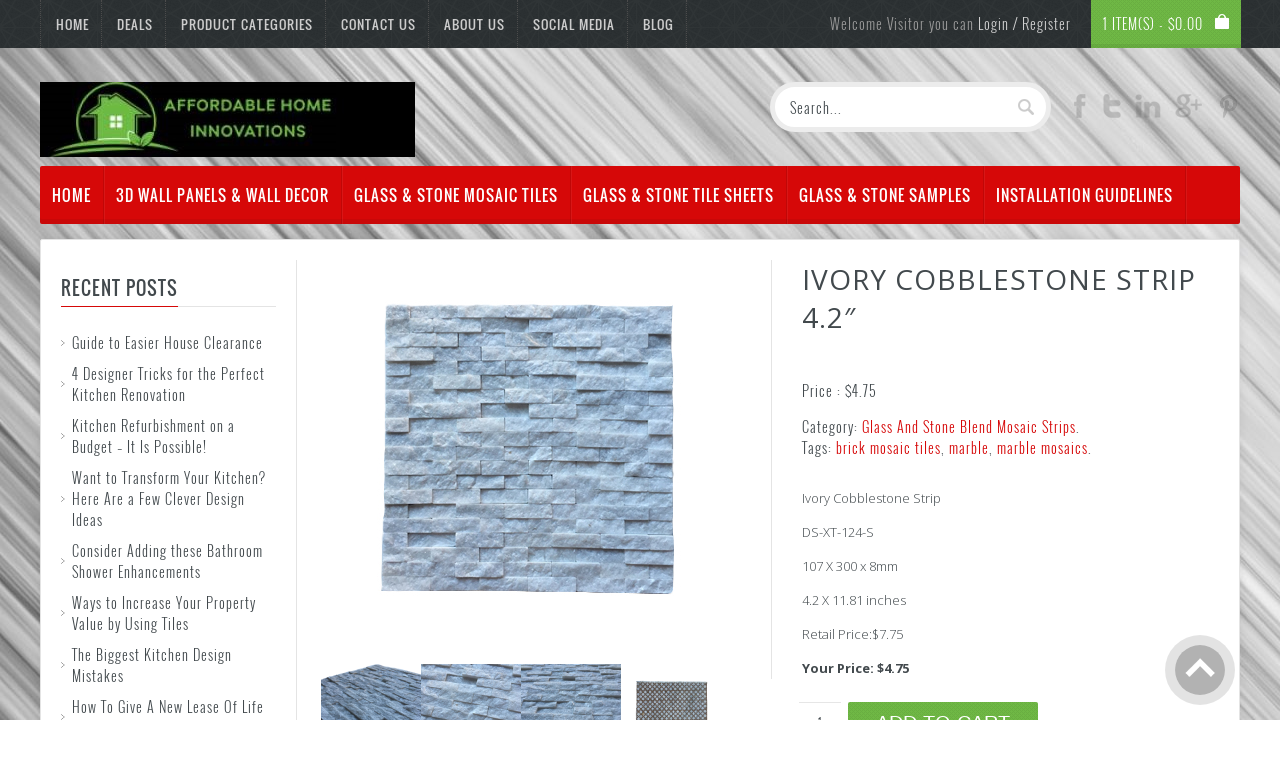

--- FILE ---
content_type: text/html; charset=UTF-8
request_url: http://www.affordablehomeinnovations.com/product/ivory-cobblestone-strip/
body_size: 15741
content:
<!DOCTYPE html>
<!--[if IE 7]>
<html class="ie ie7" dir="ltr" lang="en-US" xmlns:fb="https://www.facebook.com/2008/fbml" xmlns:addthis="https://www.addthis.com/help/api-spec" 
	prefix="og: https://ogp.me/ns#" >
<![endif]-->
<!--[if IE 8]>
<html class="ie ie8" dir="ltr" lang="en-US" xmlns:fb="https://www.facebook.com/2008/fbml" xmlns:addthis="https://www.addthis.com/help/api-spec" 
	prefix="og: https://ogp.me/ns#" >
<![endif]-->
<!--[if !(IE 7) | !(IE 8)  ]><!-->
<html dir="ltr" lang="en-US" xmlns:fb="https://www.facebook.com/2008/fbml" xmlns:addthis="https://www.addthis.com/help/api-spec" 
	prefix="og: https://ogp.me/ns#" >
<!--<![endif]-->
<head>



<meta name="description" content="Ivory Cobblestone Strip

DS-XT-124-S

107 X 300 x 8mm

4.2 X 11.81 inches

Retail Price:$7.75

Your Price: $4.75"/>
<meta charset="UTF-8">
<meta http-equiv="X-UA-Compatible" content="IE=edge,chrome=1">
<meta name="viewport" content="width=device-width, initial-scale=1"/> <!-- For mobile devices -->

<link rel="shortcut icon" href="http://www.affordablehomeinnovations.com/wp-content/uploads/2014/10/favicon.png" />







<!--[if lt IE 9]><script src="http://html5shim.googlecode.com/svn/trunk/html5.js"></script><script src="js/respond.js"></script><![endif]--><style type="text/css"></style><style type="text/css"> body{background-image:url(http://www.affordablehomeinnovations.com/wp-content/uploads/2016/03/brushedmetal.jpg) !important;} body{background-color :#ffffff !important; </style>
<!-- Custom Styling body google -->
<style type="text/css">
 p{font-family:Open Sans;font-size:12px;}  
</style>

<!-- Custom Styling heading google -->
<style type="text/css">
 h1,h2,h3,h4,h5,h6{font-family:Open Sans;}
</style>

<!-- Custom Styling by theme options -->
<style type="text/css">
 
</style>

		<!-- All in One SEO 4.2.7.1 - aioseo.com -->
		<title>Ivory Cobblestone Strip 4.2″ - Affordable Home Innovations</title>
		<meta name="description" content="Ivory Cobblestone Strip DS-XT-124-S 107 X 300 x 8mm 4.2 X 11.81 inches Retail Price:$7.75 Your Price: $4.75" />
		<meta name="robots" content="max-image-preview:large" />
		<link rel="canonical" href="http://www.affordablehomeinnovations.com/product/ivory-cobblestone-strip/" />
		<meta name="generator" content="All in One SEO (AIOSEO) 4.2.7.1 " />
		<meta property="og:locale" content="en_US" />
		<meta property="og:site_name" content="Affordable Home Innovations -" />
		<meta property="og:type" content="article" />
		<meta property="og:title" content="Ivory Cobblestone Strip 4.2″ - Affordable Home Innovations" />
		<meta property="og:description" content="Ivory Cobblestone Strip DS-XT-124-S 107 X 300 x 8mm 4.2 X 11.81 inches Retail Price:$7.75 Your Price: $4.75" />
		<meta property="og:url" content="http://www.affordablehomeinnovations.com/product/ivory-cobblestone-strip/" />
		<meta property="article:published_time" content="2016-02-21T20:10:28+00:00" />
		<meta property="article:modified_time" content="2016-03-03T03:31:53+00:00" />
		<meta name="twitter:card" content="summary_large_image" />
		<meta name="twitter:title" content="Ivory Cobblestone Strip 4.2″ - Affordable Home Innovations" />
		<meta name="twitter:description" content="Ivory Cobblestone Strip DS-XT-124-S 107 X 300 x 8mm 4.2 X 11.81 inches Retail Price:$7.75 Your Price: $4.75" />
		<script type="application/ld+json" class="aioseo-schema">
			{"@context":"https:\/\/schema.org","@graph":[{"@type":"BreadcrumbList","@id":"http:\/\/www.affordablehomeinnovations.com\/product\/ivory-cobblestone-strip\/#breadcrumblist","itemListElement":[{"@type":"ListItem","@id":"http:\/\/www.affordablehomeinnovations.com\/#listItem","position":1,"item":{"@type":"WebPage","@id":"http:\/\/www.affordablehomeinnovations.com\/","name":"Home","url":"http:\/\/www.affordablehomeinnovations.com\/"},"nextItem":"http:\/\/www.affordablehomeinnovations.com\/product\/ivory-cobblestone-strip\/#listItem"},{"@type":"ListItem","@id":"http:\/\/www.affordablehomeinnovations.com\/product\/ivory-cobblestone-strip\/#listItem","position":2,"item":{"@type":"WebPage","@id":"http:\/\/www.affordablehomeinnovations.com\/product\/ivory-cobblestone-strip\/","name":"Ivory Cobblestone Strip 4.2\"","description":"Ivory Cobblestone Strip DS-XT-124-S 107 X 300 x 8mm 4.2 X 11.81 inches Retail Price:$7.75 Your Price: $4.75","url":"http:\/\/www.affordablehomeinnovations.com\/product\/ivory-cobblestone-strip\/"},"previousItem":"http:\/\/www.affordablehomeinnovations.com\/#listItem"}]},{"@type":"ItemPage","@id":"http:\/\/www.affordablehomeinnovations.com\/product\/ivory-cobblestone-strip\/#itempage","url":"http:\/\/www.affordablehomeinnovations.com\/product\/ivory-cobblestone-strip\/","name":"Ivory Cobblestone Strip 4.2\u2033 - Affordable Home Innovations","description":"Ivory Cobblestone Strip DS-XT-124-S 107 X 300 x 8mm 4.2 X 11.81 inches Retail Price:$7.75 Your Price: $4.75","inLanguage":"en-US","isPartOf":{"@id":"http:\/\/www.affordablehomeinnovations.com\/#website"},"breadcrumb":{"@id":"http:\/\/www.affordablehomeinnovations.com\/product\/ivory-cobblestone-strip\/#breadcrumblist"},"author":"http:\/\/www.affordablehomeinnovations.com\/author\/storeadmin1\/#author","creator":"http:\/\/www.affordablehomeinnovations.com\/author\/storeadmin1\/#author","image":{"@type":"ImageObject","url":"http:\/\/www.affordablehomeinnovations.com\/wp-content\/uploads\/2016\/02\/backsplash-6a-1.jpg","@id":"http:\/\/www.affordablehomeinnovations.com\/#mainImage","width":400,"height":400},"primaryImageOfPage":{"@id":"http:\/\/www.affordablehomeinnovations.com\/product\/ivory-cobblestone-strip\/#mainImage"},"datePublished":"2016-02-21T20:10:28-05:00","dateModified":"2016-03-03T03:31:53-05:00"},{"@type":"Organization","@id":"http:\/\/www.affordablehomeinnovations.com\/#organization","name":"Affordable Home Innovations","url":"http:\/\/www.affordablehomeinnovations.com\/"},{"@type":"WebSite","@id":"http:\/\/www.affordablehomeinnovations.com\/#website","url":"http:\/\/www.affordablehomeinnovations.com\/","name":"Affordable Home Innovations","inLanguage":"en-US","publisher":{"@id":"http:\/\/www.affordablehomeinnovations.com\/#organization"}}]}
		</script>
		<!-- All in One SEO -->

<link rel='dns-prefetch' href='//s7.addthis.com' />
<link rel='dns-prefetch' href='//fonts.googleapis.com' />
<link rel='dns-prefetch' href='//css.rating-widget.com' />
<link rel="alternate" type="application/rss+xml" title="Affordable Home Innovations &raquo; Feed" href="http://www.affordablehomeinnovations.com/feed/" />
<link rel="alternate" type="application/rss+xml" title="Affordable Home Innovations &raquo; Comments Feed" href="http://www.affordablehomeinnovations.com/comments/feed/" />
<script type="1483b437dc0147c913e3f6f8-text/javascript">
window._wpemojiSettings = {"baseUrl":"https:\/\/s.w.org\/images\/core\/emoji\/14.0.0\/72x72\/","ext":".png","svgUrl":"https:\/\/s.w.org\/images\/core\/emoji\/14.0.0\/svg\/","svgExt":".svg","source":{"concatemoji":"http:\/\/www.affordablehomeinnovations.com\/wp-includes\/js\/wp-emoji-release.min.js?ver=6.1.1"}};
/*! This file is auto-generated */
!function(e,a,t){var n,r,o,i=a.createElement("canvas"),p=i.getContext&&i.getContext("2d");function s(e,t){var a=String.fromCharCode,e=(p.clearRect(0,0,i.width,i.height),p.fillText(a.apply(this,e),0,0),i.toDataURL());return p.clearRect(0,0,i.width,i.height),p.fillText(a.apply(this,t),0,0),e===i.toDataURL()}function c(e){var t=a.createElement("script");t.src=e,t.defer=t.type="text/javascript",a.getElementsByTagName("head")[0].appendChild(t)}for(o=Array("flag","emoji"),t.supports={everything:!0,everythingExceptFlag:!0},r=0;r<o.length;r++)t.supports[o[r]]=function(e){if(p&&p.fillText)switch(p.textBaseline="top",p.font="600 32px Arial",e){case"flag":return s([127987,65039,8205,9895,65039],[127987,65039,8203,9895,65039])?!1:!s([55356,56826,55356,56819],[55356,56826,8203,55356,56819])&&!s([55356,57332,56128,56423,56128,56418,56128,56421,56128,56430,56128,56423,56128,56447],[55356,57332,8203,56128,56423,8203,56128,56418,8203,56128,56421,8203,56128,56430,8203,56128,56423,8203,56128,56447]);case"emoji":return!s([129777,127995,8205,129778,127999],[129777,127995,8203,129778,127999])}return!1}(o[r]),t.supports.everything=t.supports.everything&&t.supports[o[r]],"flag"!==o[r]&&(t.supports.everythingExceptFlag=t.supports.everythingExceptFlag&&t.supports[o[r]]);t.supports.everythingExceptFlag=t.supports.everythingExceptFlag&&!t.supports.flag,t.DOMReady=!1,t.readyCallback=function(){t.DOMReady=!0},t.supports.everything||(n=function(){t.readyCallback()},a.addEventListener?(a.addEventListener("DOMContentLoaded",n,!1),e.addEventListener("load",n,!1)):(e.attachEvent("onload",n),a.attachEvent("onreadystatechange",function(){"complete"===a.readyState&&t.readyCallback()})),(e=t.source||{}).concatemoji?c(e.concatemoji):e.wpemoji&&e.twemoji&&(c(e.twemoji),c(e.wpemoji)))}(window,document,window._wpemojiSettings);
</script>
<style type="text/css">
img.wp-smiley,
img.emoji {
	display: inline !important;
	border: none !important;
	box-shadow: none !important;
	height: 1em !important;
	width: 1em !important;
	margin: 0 0.07em !important;
	vertical-align: -0.1em !important;
	background: none !important;
	padding: 0 !important;
}
</style>
	<link rel='stylesheet' id='aqpb-view-css-css' href='http://www.affordablehomeinnovations.com/wp-content/plugins/aqua-page-builder/assets/stylesheets/aqpb-view.css?ver=1769070649' type='text/css' media='all' />
<link rel='stylesheet' id='wp-block-library-css' href='http://www.affordablehomeinnovations.com/wp-includes/css/dist/block-library/style.min.css?ver=6.1.1' type='text/css' media='all' />
<link rel='stylesheet' id='classic-theme-styles-css' href='http://www.affordablehomeinnovations.com/wp-includes/css/classic-themes.min.css?ver=1' type='text/css' media='all' />
<style id='global-styles-inline-css' type='text/css'>
body{--wp--preset--color--black: #000000;--wp--preset--color--cyan-bluish-gray: #abb8c3;--wp--preset--color--white: #ffffff;--wp--preset--color--pale-pink: #f78da7;--wp--preset--color--vivid-red: #cf2e2e;--wp--preset--color--luminous-vivid-orange: #ff6900;--wp--preset--color--luminous-vivid-amber: #fcb900;--wp--preset--color--light-green-cyan: #7bdcb5;--wp--preset--color--vivid-green-cyan: #00d084;--wp--preset--color--pale-cyan-blue: #8ed1fc;--wp--preset--color--vivid-cyan-blue: #0693e3;--wp--preset--color--vivid-purple: #9b51e0;--wp--preset--gradient--vivid-cyan-blue-to-vivid-purple: linear-gradient(135deg,rgba(6,147,227,1) 0%,rgb(155,81,224) 100%);--wp--preset--gradient--light-green-cyan-to-vivid-green-cyan: linear-gradient(135deg,rgb(122,220,180) 0%,rgb(0,208,130) 100%);--wp--preset--gradient--luminous-vivid-amber-to-luminous-vivid-orange: linear-gradient(135deg,rgba(252,185,0,1) 0%,rgba(255,105,0,1) 100%);--wp--preset--gradient--luminous-vivid-orange-to-vivid-red: linear-gradient(135deg,rgba(255,105,0,1) 0%,rgb(207,46,46) 100%);--wp--preset--gradient--very-light-gray-to-cyan-bluish-gray: linear-gradient(135deg,rgb(238,238,238) 0%,rgb(169,184,195) 100%);--wp--preset--gradient--cool-to-warm-spectrum: linear-gradient(135deg,rgb(74,234,220) 0%,rgb(151,120,209) 20%,rgb(207,42,186) 40%,rgb(238,44,130) 60%,rgb(251,105,98) 80%,rgb(254,248,76) 100%);--wp--preset--gradient--blush-light-purple: linear-gradient(135deg,rgb(255,206,236) 0%,rgb(152,150,240) 100%);--wp--preset--gradient--blush-bordeaux: linear-gradient(135deg,rgb(254,205,165) 0%,rgb(254,45,45) 50%,rgb(107,0,62) 100%);--wp--preset--gradient--luminous-dusk: linear-gradient(135deg,rgb(255,203,112) 0%,rgb(199,81,192) 50%,rgb(65,88,208) 100%);--wp--preset--gradient--pale-ocean: linear-gradient(135deg,rgb(255,245,203) 0%,rgb(182,227,212) 50%,rgb(51,167,181) 100%);--wp--preset--gradient--electric-grass: linear-gradient(135deg,rgb(202,248,128) 0%,rgb(113,206,126) 100%);--wp--preset--gradient--midnight: linear-gradient(135deg,rgb(2,3,129) 0%,rgb(40,116,252) 100%);--wp--preset--duotone--dark-grayscale: url('#wp-duotone-dark-grayscale');--wp--preset--duotone--grayscale: url('#wp-duotone-grayscale');--wp--preset--duotone--purple-yellow: url('#wp-duotone-purple-yellow');--wp--preset--duotone--blue-red: url('#wp-duotone-blue-red');--wp--preset--duotone--midnight: url('#wp-duotone-midnight');--wp--preset--duotone--magenta-yellow: url('#wp-duotone-magenta-yellow');--wp--preset--duotone--purple-green: url('#wp-duotone-purple-green');--wp--preset--duotone--blue-orange: url('#wp-duotone-blue-orange');--wp--preset--font-size--small: 13px;--wp--preset--font-size--medium: 20px;--wp--preset--font-size--large: 36px;--wp--preset--font-size--x-large: 42px;--wp--preset--spacing--20: 0.44rem;--wp--preset--spacing--30: 0.67rem;--wp--preset--spacing--40: 1rem;--wp--preset--spacing--50: 1.5rem;--wp--preset--spacing--60: 2.25rem;--wp--preset--spacing--70: 3.38rem;--wp--preset--spacing--80: 5.06rem;}:where(.is-layout-flex){gap: 0.5em;}body .is-layout-flow > .alignleft{float: left;margin-inline-start: 0;margin-inline-end: 2em;}body .is-layout-flow > .alignright{float: right;margin-inline-start: 2em;margin-inline-end: 0;}body .is-layout-flow > .aligncenter{margin-left: auto !important;margin-right: auto !important;}body .is-layout-constrained > .alignleft{float: left;margin-inline-start: 0;margin-inline-end: 2em;}body .is-layout-constrained > .alignright{float: right;margin-inline-start: 2em;margin-inline-end: 0;}body .is-layout-constrained > .aligncenter{margin-left: auto !important;margin-right: auto !important;}body .is-layout-constrained > :where(:not(.alignleft):not(.alignright):not(.alignfull)){max-width: var(--wp--style--global--content-size);margin-left: auto !important;margin-right: auto !important;}body .is-layout-constrained > .alignwide{max-width: var(--wp--style--global--wide-size);}body .is-layout-flex{display: flex;}body .is-layout-flex{flex-wrap: wrap;align-items: center;}body .is-layout-flex > *{margin: 0;}:where(.wp-block-columns.is-layout-flex){gap: 2em;}.has-black-color{color: var(--wp--preset--color--black) !important;}.has-cyan-bluish-gray-color{color: var(--wp--preset--color--cyan-bluish-gray) !important;}.has-white-color{color: var(--wp--preset--color--white) !important;}.has-pale-pink-color{color: var(--wp--preset--color--pale-pink) !important;}.has-vivid-red-color{color: var(--wp--preset--color--vivid-red) !important;}.has-luminous-vivid-orange-color{color: var(--wp--preset--color--luminous-vivid-orange) !important;}.has-luminous-vivid-amber-color{color: var(--wp--preset--color--luminous-vivid-amber) !important;}.has-light-green-cyan-color{color: var(--wp--preset--color--light-green-cyan) !important;}.has-vivid-green-cyan-color{color: var(--wp--preset--color--vivid-green-cyan) !important;}.has-pale-cyan-blue-color{color: var(--wp--preset--color--pale-cyan-blue) !important;}.has-vivid-cyan-blue-color{color: var(--wp--preset--color--vivid-cyan-blue) !important;}.has-vivid-purple-color{color: var(--wp--preset--color--vivid-purple) !important;}.has-black-background-color{background-color: var(--wp--preset--color--black) !important;}.has-cyan-bluish-gray-background-color{background-color: var(--wp--preset--color--cyan-bluish-gray) !important;}.has-white-background-color{background-color: var(--wp--preset--color--white) !important;}.has-pale-pink-background-color{background-color: var(--wp--preset--color--pale-pink) !important;}.has-vivid-red-background-color{background-color: var(--wp--preset--color--vivid-red) !important;}.has-luminous-vivid-orange-background-color{background-color: var(--wp--preset--color--luminous-vivid-orange) !important;}.has-luminous-vivid-amber-background-color{background-color: var(--wp--preset--color--luminous-vivid-amber) !important;}.has-light-green-cyan-background-color{background-color: var(--wp--preset--color--light-green-cyan) !important;}.has-vivid-green-cyan-background-color{background-color: var(--wp--preset--color--vivid-green-cyan) !important;}.has-pale-cyan-blue-background-color{background-color: var(--wp--preset--color--pale-cyan-blue) !important;}.has-vivid-cyan-blue-background-color{background-color: var(--wp--preset--color--vivid-cyan-blue) !important;}.has-vivid-purple-background-color{background-color: var(--wp--preset--color--vivid-purple) !important;}.has-black-border-color{border-color: var(--wp--preset--color--black) !important;}.has-cyan-bluish-gray-border-color{border-color: var(--wp--preset--color--cyan-bluish-gray) !important;}.has-white-border-color{border-color: var(--wp--preset--color--white) !important;}.has-pale-pink-border-color{border-color: var(--wp--preset--color--pale-pink) !important;}.has-vivid-red-border-color{border-color: var(--wp--preset--color--vivid-red) !important;}.has-luminous-vivid-orange-border-color{border-color: var(--wp--preset--color--luminous-vivid-orange) !important;}.has-luminous-vivid-amber-border-color{border-color: var(--wp--preset--color--luminous-vivid-amber) !important;}.has-light-green-cyan-border-color{border-color: var(--wp--preset--color--light-green-cyan) !important;}.has-vivid-green-cyan-border-color{border-color: var(--wp--preset--color--vivid-green-cyan) !important;}.has-pale-cyan-blue-border-color{border-color: var(--wp--preset--color--pale-cyan-blue) !important;}.has-vivid-cyan-blue-border-color{border-color: var(--wp--preset--color--vivid-cyan-blue) !important;}.has-vivid-purple-border-color{border-color: var(--wp--preset--color--vivid-purple) !important;}.has-vivid-cyan-blue-to-vivid-purple-gradient-background{background: var(--wp--preset--gradient--vivid-cyan-blue-to-vivid-purple) !important;}.has-light-green-cyan-to-vivid-green-cyan-gradient-background{background: var(--wp--preset--gradient--light-green-cyan-to-vivid-green-cyan) !important;}.has-luminous-vivid-amber-to-luminous-vivid-orange-gradient-background{background: var(--wp--preset--gradient--luminous-vivid-amber-to-luminous-vivid-orange) !important;}.has-luminous-vivid-orange-to-vivid-red-gradient-background{background: var(--wp--preset--gradient--luminous-vivid-orange-to-vivid-red) !important;}.has-very-light-gray-to-cyan-bluish-gray-gradient-background{background: var(--wp--preset--gradient--very-light-gray-to-cyan-bluish-gray) !important;}.has-cool-to-warm-spectrum-gradient-background{background: var(--wp--preset--gradient--cool-to-warm-spectrum) !important;}.has-blush-light-purple-gradient-background{background: var(--wp--preset--gradient--blush-light-purple) !important;}.has-blush-bordeaux-gradient-background{background: var(--wp--preset--gradient--blush-bordeaux) !important;}.has-luminous-dusk-gradient-background{background: var(--wp--preset--gradient--luminous-dusk) !important;}.has-pale-ocean-gradient-background{background: var(--wp--preset--gradient--pale-ocean) !important;}.has-electric-grass-gradient-background{background: var(--wp--preset--gradient--electric-grass) !important;}.has-midnight-gradient-background{background: var(--wp--preset--gradient--midnight) !important;}.has-small-font-size{font-size: var(--wp--preset--font-size--small) !important;}.has-medium-font-size{font-size: var(--wp--preset--font-size--medium) !important;}.has-large-font-size{font-size: var(--wp--preset--font-size--large) !important;}.has-x-large-font-size{font-size: var(--wp--preset--font-size--x-large) !important;}
.wp-block-navigation a:where(:not(.wp-element-button)){color: inherit;}
:where(.wp-block-columns.is-layout-flex){gap: 2em;}
.wp-block-pullquote{font-size: 1.5em;line-height: 1.6;}
</style>
<link rel='stylesheet' id='rw-site-rating-css' href='http://www.affordablehomeinnovations.com/wp-content/plugins/rating-widget/resources/css/site-rating.css?ver=3.1.6' type='text/css' media='all' />
<style id='woocommerce-inline-inline-css' type='text/css'>
.woocommerce form .form-row .required { visibility: visible; }
</style>
<link rel='stylesheet' id='font-awesome-four-css' href='http://www.affordablehomeinnovations.com/wp-content/themes/martha/css/font-awesome.min.css?ver=4.0.3' type='text/css' media='all' />
<link rel='stylesheet' id='MARTHA-MARTHAfont-css' href='http://www.affordablehomeinnovations.com/wp-content/themes/martha/css/marthafont.css?ver=1' type='text/css' media='all' />
<link rel='stylesheet' id='MARTHA-slidingbox-css' href='http://www.affordablehomeinnovations.com/wp-content/themes/martha/css/slidingbox.css?ver=1' type='text/css' media='all' />
<link rel='stylesheet' id='MARTHA-blog_manager_custom-css' href='http://www.affordablehomeinnovations.com/wp-content/themes/martha/css/blog_manager_custom.css?ver=1' type='text/css' media='all' />
<link rel='stylesheet' id='MARTHA_flexslideshow-css' href='http://www.affordablehomeinnovations.com/wp-content/themes/martha/js/flexslideshow/flexslideshow.css?ver=1' type='text/css' media='all' />
<link rel='stylesheet' id='MARTHA_merkent_carousel_tab-css' href='http://www.affordablehomeinnovations.com/wp-content/themes/martha/css/merkent_carousel_tab.css?ver=1' type='text/css' media='all' />
<link rel='stylesheet' id='MARTHA-blog_module-css' href='http://www.affordablehomeinnovations.com/wp-content/themes/martha/css/blog_module.css?ver=1' type='text/css' media='all' />
<link rel='stylesheet' id='MARTHA-carousel-css' href='http://www.affordablehomeinnovations.com/wp-content/themes/martha/css/carousel.css?ver=1' type='text/css' media='all' />
<link rel='stylesheet' id='MARTHA-nivo-lightbox-css' href='http://www.affordablehomeinnovations.com/wp-content/themes/martha/css/nivo-lightbox/nivo-lightbox.css?ver=1' type='text/css' media='all' />
<link rel='stylesheet' id='MARTHA-productsearch-css' href='http://www.affordablehomeinnovations.com/wp-content/themes/martha/css/productsearch.css?ver=1' type='text/css' media='all' />
<link rel='stylesheet' id='MARTHA-main-css' href='http://www.affordablehomeinnovations.com/wp-content/themes/martha/css/main.css?ver=1' type='text/css' media='all' />
<link rel='stylesheet' id='main-css' href='http://www.affordablehomeinnovations.com/wp-content/themes/martha/style.css?ver=1' type='text/css' media='all' />
<link rel='stylesheet' id='MARTHA_fcarousel-css' href='http://www.affordablehomeinnovations.com/wp-content/themes/martha/css/fcarousel.css?ver=1' type='text/css' media='all' />
<link rel='stylesheet' id='MARTHA-superfish-css' href='http://www.affordablehomeinnovations.com/wp-content/themes/martha/css/superfish.css?ver=1' type='text/css' media='all' />
<link rel='stylesheet' id='MARTHA-fonts-css' href='http://www.affordablehomeinnovations.com/wp-content/themes/martha/css/marthafont.css?ver=1' type='text/css' media='all' />
<link rel='stylesheet' id='MARTHA-nivo-lightbox-default-css' href='http://www.affordablehomeinnovations.com/wp-content/themes/martha/css/nivo-lightbox/themes/default/default.css?ver=1' type='text/css' media='all' />
<link rel='stylesheet' id='MARTHA-updates-css' href='http://www.affordablehomeinnovations.com/wp-content/themes/martha/css/updates.css?ver=1' type='text/css' media='all' />
<link rel='stylesheet' id='body_google-css' href='http://fonts.googleapis.com/css?family=Open+Sans&#038;subset=latin%2Cgreek%2Ccyrillic%2Cvietnamese&#038;ver=6.1.1' type='text/css' media='all' />
<link rel='stylesheet' id='heading_google-css' href='http://fonts.googleapis.com/css?family=Open+Sans%3A400%2C700%2C300&#038;ver=6.1.1' type='text/css' media='all' />
<link rel='stylesheet' id='MARTHA-media-css' href='http://www.affordablehomeinnovations.com/wp-content/themes/martha/css/media.css?ver=1' type='text/css' media='all' />
<link rel='stylesheet' id='rw_toprated-css' href='http://css.rating-widget.com/wordpress/toprated.css?ck=Y2026M01D22&#038;ver=3.1.6' type='text/css' media='all' />
<link rel='stylesheet' id='rw_recommendations-css' href='http://css.rating-widget.com/widget/recommendations.css?ck=Y2026M01D22&#038;ver=3.1.6' type='text/css' media='all' />
<link rel='stylesheet' id='addthis_all_pages-css' href='http://www.affordablehomeinnovations.com/wp-content/plugins/addthis/frontend/build/addthis_wordpress_public.min.css?ver=6.1.1' type='text/css' media='all' />
<script type="1483b437dc0147c913e3f6f8-text/javascript" src='http://www.affordablehomeinnovations.com/wp-includes/js/jquery/jquery.min.js?ver=3.6.1' id='jquery-core-js'></script>
<script type="1483b437dc0147c913e3f6f8-text/javascript" src='http://www.affordablehomeinnovations.com/wp-includes/js/jquery/jquery-migrate.min.js?ver=3.3.2' id='jquery-migrate-js'></script>
<script type="1483b437dc0147c913e3f6f8-text/javascript" src='http://www.affordablehomeinnovations.com/wp-content/plugins/woocommerce/assets/js/jquery-blockui/jquery.blockUI.min.js?ver=2.70' id='jquery-blockui-js'></script>
<script type="1483b437dc0147c913e3f6f8-text/javascript" id='wc-add-to-cart-js-extra'>
/* <![CDATA[ */
var wc_add_to_cart_params = {"ajax_url":"\/wp-admin\/admin-ajax.php","wc_ajax_url":"\/?wc-ajax=%%endpoint%%","i18n_view_cart":"View cart","cart_url":"http:\/\/www.affordablehomeinnovations.com\/cart\/","is_cart":"","cart_redirect_after_add":"no"};
/* ]]> */
</script>
<script type="1483b437dc0147c913e3f6f8-text/javascript" src='http://www.affordablehomeinnovations.com/wp-content/plugins/woocommerce/assets/js/frontend/add-to-cart.min.js?ver=3.5.3' id='wc-add-to-cart-js'></script>
<script type="1483b437dc0147c913e3f6f8-text/javascript" src='http://www.affordablehomeinnovations.com/wp-content/plugins/js_composer/assets/js/vendors/woocommerce-add-to-cart.js?ver=4.11.2.1' id='vc_woocommerce-add-to-cart-js-js'></script>
<script type="1483b437dc0147c913e3f6f8-text/javascript" src='http://www.affordablehomeinnovations.com/wp-admin/admin-ajax.php?action=addthis_global_options_settings&#038;ver=6.1.1' id='addthis_global_options-js'></script>
<script type="1483b437dc0147c913e3f6f8-text/javascript" src='https://s7.addthis.com/js/300/addthis_widget.js?ver=6.1.1#pubid=wp-5056b7c9e7806c6440fd646980d1989b' id='addthis_widget-js'></script>
<link rel="https://api.w.org/" href="http://www.affordablehomeinnovations.com/wp-json/" /><link rel="alternate" type="application/json" href="http://www.affordablehomeinnovations.com/wp-json/wp/v2/product/50639" /><link rel="EditURI" type="application/rsd+xml" title="RSD" href="http://www.affordablehomeinnovations.com/xmlrpc.php?rsd" />
<link rel="wlwmanifest" type="application/wlwmanifest+xml" href="http://www.affordablehomeinnovations.com/wp-includes/wlwmanifest.xml" />
<meta name="generator" content="WordPress 6.1.1" />
<meta name="generator" content="WooCommerce 3.5.3" />
<link rel='shortlink' href='http://www.affordablehomeinnovations.com/?p=50639' />
<link rel="alternate" type="application/json+oembed" href="http://www.affordablehomeinnovations.com/wp-json/oembed/1.0/embed?url=http%3A%2F%2Fwww.affordablehomeinnovations.com%2Fproduct%2Fivory-cobblestone-strip%2F" />
<link rel="alternate" type="text/xml+oembed" href="http://www.affordablehomeinnovations.com/wp-json/oembed/1.0/embed?url=http%3A%2F%2Fwww.affordablehomeinnovations.com%2Fproduct%2Fivory-cobblestone-strip%2F&#038;format=xml" />
	<noscript><style>.woocommerce-product-gallery{ opacity: 1 !important; }</style></noscript>
	<meta name="generator" content="Powered by Visual Composer - drag and drop page builder for WordPress."/>
<!--[if lte IE 9]><link rel="stylesheet" type="text/css" href="http://www.affordablehomeinnovations.com/wp-content/plugins/js_composer/assets/css/vc_lte_ie9.min.css" media="screen"><![endif]--><!--[if IE  8]><link rel="stylesheet" type="text/css" href="http://www.affordablehomeinnovations.com/wp-content/plugins/js_composer/assets/css/vc-ie8.min.css" media="screen"><![endif]--><noscript><style type="text/css"> .wpb_animate_when_almost_visible { opacity: 1; }</style></noscript></head>
<meta name="google-site-verification" content="up3bY23LBUF1cMJpbQiULQN7KLrOLvvu6TkCf4hWBRk" />
<body  class="product-template-default single single-product postid-50639 woocommerce woocommerce-page woocommerce-no-js wpb-js-composer js-comp-ver-4.11.2.1 vc_responsive" >


    <div id="hidden-container">
	<div class="hidden-container-content">
				<h2>Thanks for shopping with us!</h2>
		</div>
</div> <!-- This is for top hidden content -->



<!-- Begin top bar -->
<div id="top-bar">

  <div id="top-bar-content">

    <!-- Begin dropdown links -->
    <div  class="dropdown-links sf">

      <ul>
    
		<li id="menu-item-49907" class="menu-item menu-item-type-post_type menu-item-object-page menu-item-home menu-item-49907"><a href="http://www.affordablehomeinnovations.com/">Home</a></li>
<li id="menu-item-50319" class="menu-item menu-item-type-post_type menu-item-object-page menu-item-50319"><a href="http://www.affordablehomeinnovations.com/deals/">Deals</a></li>
<li id="menu-item-86" class="menu-item menu-item-type-post_type menu-item-object-page menu-item-86"><a href="http://www.affordablehomeinnovations.com/category-index/">Product Categories</a></li>
<li id="menu-item-49906" class="menu-item menu-item-type-post_type menu-item-object-page menu-item-49906"><a href="http://www.affordablehomeinnovations.com/contact-us/">Contact Us</a></li>
<li id="menu-item-49999" class="menu-item menu-item-type-post_type menu-item-object-page menu-item-49999"><a href="http://www.affordablehomeinnovations.com/about-us/">About Us</a></li>
<li id="menu-item-50000" class="menu-item menu-item-type-post_type menu-item-object-page menu-item-50000"><a href="http://www.affordablehomeinnovations.com/social-media/">Social Media</a></li>
<li id="menu-item-50010" class="menu-item menu-item-type-post_type menu-item-object-page menu-item-50010"><a href="http://www.affordablehomeinnovations.com/blog/">Blog</a></li>

        <!-- Begin top hidden content trigger -->
        <li id="hidden-container-trigger" title="Check this!"></li>
        <!-- End top hidden content trigger -->

      </ul>
    </div>
    <!-- End dropdown links -->

	
	
				<!-- Advanced Product Search -->
				
   <div id="cart">
   
  <div class="heading">
   <h4>
      <a><span id="cart-total">1 item(s) - <span class="woocommerce-Price-amount amount"><span class="woocommerce-Price-currencySymbol">&#36;</span>0.00</span></span>
   </a>
   </h4>
   </div>
   
  <div class="content">
    <div class="arrow-up-back"></div>
    <div class="arrow-up"></div>
     	
			<p class="empty">No products in the cart.</p> 
									
</div>
</div>
    <!-- Begin welcome -->
    <div id="welcome">

             
 Welcome Visitor you can 	<a href="http://www.affordablehomeinnovations.com/my-account/" title="Login / Register">Login / Register</a>
   </div>
    <!-- End welcome -->

	
    <!-- Begin menu-mobile -->
    <div id="menu-mobile">
      <div id="menu-mobile-link"><img src="http://www.affordablehomeinnovations.com/wp-content/themes/martha/image/mobile-menu.png" alt="Menu" /></div>
      <div id="menu-mobile-nav">
        <ul>
                 
			<li id="menu-item-80" class="menu-item menu-item-type-post_type menu-item-object-page menu-item-home menu-item-80"><a href="http://www.affordablehomeinnovations.com/">Home</a></li>
<li id="menu-item-50287" class="menu-item menu-item-type-taxonomy menu-item-object-product_cat menu-item-50287"><a href="http://www.affordablehomeinnovations.com/product-category/3d-wall-panels/">3d Wall Panels &#038; Wall Decor</a></li>
<li id="menu-item-50289" class="menu-item menu-item-type-taxonomy menu-item-object-product_cat current-product-ancestor current-menu-parent current-product-parent menu-item-50289"><a href="http://www.affordablehomeinnovations.com/product-category/glass-stone-blend-mosaic-tile-strips/">Glass &#038; Stone Mosaic Tiles</a></li>
<li id="menu-item-50288" class="menu-item menu-item-type-taxonomy menu-item-object-product_cat menu-item-50288"><a href="http://www.affordablehomeinnovations.com/product-category/glass-stone-blend-tile-mosaic-sheets/">Glass &#038; Stone Tile Sheets</a></li>
<li id="menu-item-50290" class="menu-item menu-item-type-taxonomy menu-item-object-product_cat menu-item-50290"><a href="http://www.affordablehomeinnovations.com/product-category/glass-stone-blend-mosaic-tile-samples/">Glass &#038; Stone Samples</a></li>
<li id="menu-item-81" class="menu-item menu-item-type-post_type menu-item-object-page menu-item-has-children menu-item-81"><a href="http://www.affordablehomeinnovations.com/installation-guidelines/">Installation Guidelines</a>
<ul class="sub-menu">
	<li id="menu-item-50009" class="menu-item menu-item-type-custom menu-item-object-custom menu-item-50009"><a title="Interior Home Design and Home Remodeling Blog" href="http://www.affordablehomeinnovations.com/blog/">Interior Home Design Blog</a></li>
</ul>
</li>
			
			
		   
		   </ul>
      </div>
    </div>
    <!-- End menu-mobile -->
    
  </div>
</div>
<!-- End top bar -->

<!-- Begin header -->
<div id="header-area">
  <div id="header">

    <div id="header-content">

      <!-- Begin logo -->
	  
	    <div id="logo">
						<a href="http://www.affordablehomeinnovations.com">
														<img src="http://www.affordablehomeinnovations.com/wp-content/uploads/2015/11/Affordable-Home-Innovations-logo.jpg" alt="" /></a>
									</div>
          
      <!-- End logo -->

      <!-- Begin social icons //-->
	  
	  	 
      <ul class="social-icons">  
				
        <li>
		<a title="Facebook" target="_blank" href="https://www.facebook.com/affordablehomeinnovations"><img src="http://www.affordablehomeinnovations.com/wp-content/themes/martha/image/social/facebook.png" alt="facebook"></a>
		</li>
		
				
			
		
        <li><a title="Twitter" target="_blank" href="https://twitter.com/ahi2017"><img src="http://www.affordablehomeinnovations.com/wp-content/themes/martha/image/social/twitter.png" alt="twitter"></a>
		</li>
		
			
		
						
        <li>
		<a title="Linkedin" target="_blank" href=""><img src="http://www.affordablehomeinnovations.com/wp-content/themes/martha/image/social/linkedin.png" alt="linkedin"></a>
		</li>
			
						
        <li><a title="Google" target="_blank" href="https://plus.google.com/107318051246645559151/posts"><img src="http://www.affordablehomeinnovations.com/wp-content/themes/martha/image/social/google.png" alt="google"></a></li>
			
		
						
        <li><a title="pinterest" target="_blank" href="http://www.pinterest.com/affordableh0238"><img src="http://www.affordablehomeinnovations.com/wp-content/themes/martha/image/social/pinterest.png" alt="google"></a></li>
				
		
		
		
		
					

			
		
	 </ul>
      <!-- End social icons //-->
	  
	  
      <!-- Begin search -->
      <div id="search">
        <div class=""></div>
		
		<form method="get" action="http://www.affordablehomeinnovations.com">

			<input type="text" name="s" placeholder="Search" value="Search..." onfocus="if (!window.__cfRLUnblockHandlers) return false; if(this.value=='Search...'){this.value=''};" onblur="if (!window.__cfRLUnblockHandlers) return false; if(this.value==''){this.value='Search...'};" class="search-field" name="s" data-cf-modified-1483b437dc0147c913e3f6f8-="" />
			<input type="submit" class="button-search" value="" />
			<input type="hidden" name="post_type" value="product" />

		</form>
      </div>
      <!-- End search -->

      <!-- Begin welcome mobile -->
      <div id="welcome-mobile">
            
 Welcome Visitor you can 	<a href="http://www.affordablehomeinnovations.com/my-account/" title="Login / Register">Login / Register</a>
       <!-- Begin links mobile -->
      <div class="links-mobile">
       
      </div>
      <!-- End links mobile -->

    </div>
	
	
  </div>
</div>
<!-- End header -->

<!-- Begin menu -->
<div id="menu-area">
  <div id="menu" class="default-menu">
    <ul>
			
			<li class="menu-item menu-item-type-post_type menu-item-object-page menu-item-home menu-item-80"><a href="http://www.affordablehomeinnovations.com/">Home</a></li>
<li class="menu-item menu-item-type-taxonomy menu-item-object-product_cat menu-item-50287"><a href="http://www.affordablehomeinnovations.com/product-category/3d-wall-panels/">3d Wall Panels &#038; Wall Decor</a></li>
<li class="menu-item menu-item-type-taxonomy menu-item-object-product_cat current-product-ancestor current-menu-parent current-product-parent menu-item-50289"><a href="http://www.affordablehomeinnovations.com/product-category/glass-stone-blend-mosaic-tile-strips/">Glass &#038; Stone Mosaic Tiles</a></li>
<li class="menu-item menu-item-type-taxonomy menu-item-object-product_cat menu-item-50288"><a href="http://www.affordablehomeinnovations.com/product-category/glass-stone-blend-tile-mosaic-sheets/">Glass &#038; Stone Tile Sheets</a></li>
<li class="menu-item menu-item-type-taxonomy menu-item-object-product_cat menu-item-50290"><a href="http://www.affordablehomeinnovations.com/product-category/glass-stone-blend-mosaic-tile-samples/">Glass &#038; Stone Samples</a></li>
<li class="menu-item menu-item-type-post_type menu-item-object-page menu-item-has-children menu-item-81"><a href="http://www.affordablehomeinnovations.com/installation-guidelines/">Installation Guidelines</a>
<ul class="sub-menu">
	<li class="menu-item menu-item-type-custom menu-item-object-custom menu-item-50009"><a title="Interior Home Design and Home Remodeling Blog" href="http://www.affordablehomeinnovations.com/blog/">Interior Home Design Blog</a></li>
</ul>
</li>
			  <!-- Begin menu custom links -->
			  
			        <!-- End menu custom links -->
    </ul>
  </div>
</div>

<div class="clear"></div>







<!-- End menu -->



		
	<div id="container-wrapper">
		<div id="container">

			
				
		<div id="column-left">
		
		<div id="recent-posts-3" class="sidebar-widget widget_recent_entries">
		<div class="box-heading"><span>RECENT POSTS</span></div>
		<ul>
											<li>
					<a href="http://www.affordablehomeinnovations.com/guide-to-easier-house-clearance/">Guide to Easier House Clearance</a>
									</li>
											<li>
					<a href="http://www.affordablehomeinnovations.com/4-designer-tricks-for-the-perfect-kitchen-renovation/">4 Designer Tricks for the Perfect Kitchen Renovation</a>
									</li>
											<li>
					<a href="http://www.affordablehomeinnovations.com/kitchen-refurbishment-on-a-budget-it-is-possible/">Kitchen Refurbishment on a Budget &#8211; It Is Possible!</a>
									</li>
											<li>
					<a href="http://www.affordablehomeinnovations.com/want-to-transform-your-kitchen-here-are-a-few-clever-design-ideas/">Want to Transform Your Kitchen? Here Are a Few Clever Design Ideas</a>
									</li>
											<li>
					<a href="http://www.affordablehomeinnovations.com/consider-adding-these-bathroom-shower-enhancements/">Consider Adding these Bathroom Shower Enhancements</a>
									</li>
											<li>
					<a href="http://www.affordablehomeinnovations.com/ways-to-increase-property-value-using-tiles/">Ways to Increase Your Property Value by Using Tiles</a>
									</li>
											<li>
					<a href="http://www.affordablehomeinnovations.com/the-biggest-kitchen-design-mistakes/">The Biggest Kitchen Design Mistakes</a>
									</li>
											<li>
					<a href="http://www.affordablehomeinnovations.com/how-to-give-a-new-lease-of-life-to-your-walls/">How To Give A New Lease Of Life To Your Walls?</a>
									</li>
											<li>
					<a href="http://www.affordablehomeinnovations.com/beautification-of-home-intertior-walls-with-3d-decorative-wall-panels-2/">Beautification Of Home Intertior Walls With 3d Decorative Wall Panels</a>
									</li>
											<li>
					<a href="http://www.affordablehomeinnovations.com/add-style-and-personality-to-your-walls-with-bamboo-wall-panels/">Add Style And Personality To Your Walls With Bamboo Wall Panels</a>
									</li>
											<li>
					<a href="http://www.affordablehomeinnovations.com/bring-your-walls-to-life-with-3d-wall-panels/">Bring Your Walls To Life With 3D Wall Panels</a>
									</li>
											<li>
					<a href="http://www.affordablehomeinnovations.com/using-home-design-furniture-to-produce-a-great-room-arrangement/">Using Home Design Furniture to Produce a Great Room Arrangement</a>
									</li>
											<li>
					<a href="http://www.affordablehomeinnovations.com/3d-wall-decor-ideas-to-transform-your-walls/">3d Wall Decor Ideas To Transform Your Walls Into A Piece Of Art</a>
									</li>
											<li>
					<a href="http://www.affordablehomeinnovations.com/transform-your-home-interior-design-with-glass-mosaic-tiles/">Transform your Home Interior Design with Glass Mosaic Tiles</a>
									</li>
											<li>
					<a href="http://www.affordablehomeinnovations.com/things-you-should-consider-when-hiring-a-home-redesign-contractor/">Things You Should Consider When Hiring a Home Redesign Contractor</a>
									</li>
					</ul>

		</div>		</div>
			
	<div id="content">
	
				
	
		
			
<div class="woocommerce-notices-wrapper"></div>
<div itemscope itemtype="http://schema.org/Product" id="product-50639" class="product-info post-50639 product type-product status-publish has-post-thumbnail product_cat-glass-stone-blend-mosaic-tile-strips product_tag-brick-mosaic-tiles product_tag-marble product_tag-marble-mosaics product_shipping_class-glass-mosaic-tile-strips first instock shipping-taxable purchasable product-type-simple">
<div class="left">
	

<div class="images">

	<a href="http://www.affordablehomeinnovations.com/wp-content/uploads/2016/02/backsplash-6a-1.jpg" itemprop="image" class="woocommerce-main-image zoom" title="backsplash 6a"  rel="prettyPhoto[product-gallery]"><img width="400" height="400" src="http://www.affordablehomeinnovations.com/wp-content/uploads/2016/02/backsplash-6a-1.jpg" class="attachment-shop_single size-shop_single wp-post-image" alt="" decoding="async" srcset="http://www.affordablehomeinnovations.com/wp-content/uploads/2016/02/backsplash-6a-1.jpg 400w, http://www.affordablehomeinnovations.com/wp-content/uploads/2016/02/backsplash-6a-1-80x80.jpg 80w, http://www.affordablehomeinnovations.com/wp-content/uploads/2016/02/backsplash-6a-1-40x40.jpg 40w" sizes="(max-width: 400px) 100vw, 400px" /></a>
		<div class="thumbnails columns-3"><a href="http://www.affordablehomeinnovations.com/wp-content/uploads/2016/02/backsplash-6b-1.jpg" class="zoom first" title="backsplash 6b" data-rel="prettyPhoto[product-gallery]"><img width="100" height="100" src="http://www.affordablehomeinnovations.com/wp-content/uploads/2016/02/backsplash-6b-1.jpg" class="attachment-shop_thumbnail size-shop_thumbnail" alt="" decoding="async" loading="lazy" srcset="http://www.affordablehomeinnovations.com/wp-content/uploads/2016/02/backsplash-6b-1.jpg 400w, http://www.affordablehomeinnovations.com/wp-content/uploads/2016/02/backsplash-6b-1-80x80.jpg 80w, http://www.affordablehomeinnovations.com/wp-content/uploads/2016/02/backsplash-6b-1-40x40.jpg 40w" sizes="(max-width: 100px) 100vw, 100px" /></a><a href="http://www.affordablehomeinnovations.com/wp-content/uploads/2016/02/backsplash-6c-1.jpg" class="zoom" title="backsplash 6c" data-rel="prettyPhoto[product-gallery]"><img width="100" height="100" src="http://www.affordablehomeinnovations.com/wp-content/uploads/2016/02/backsplash-6c-1.jpg" class="attachment-shop_thumbnail size-shop_thumbnail" alt="" decoding="async" loading="lazy" srcset="http://www.affordablehomeinnovations.com/wp-content/uploads/2016/02/backsplash-6c-1.jpg 400w, http://www.affordablehomeinnovations.com/wp-content/uploads/2016/02/backsplash-6c-1-80x80.jpg 80w, http://www.affordablehomeinnovations.com/wp-content/uploads/2016/02/backsplash-6c-1-40x40.jpg 40w" sizes="(max-width: 100px) 100vw, 100px" /></a><a href="http://www.affordablehomeinnovations.com/wp-content/uploads/2016/02/backsplash-6d-1.jpg" class="zoom last" title="backsplash 6d" data-rel="prettyPhoto[product-gallery]"><img width="100" height="100" src="http://www.affordablehomeinnovations.com/wp-content/uploads/2016/02/backsplash-6d-1.jpg" class="attachment-shop_thumbnail size-shop_thumbnail" alt="" decoding="async" loading="lazy" srcset="http://www.affordablehomeinnovations.com/wp-content/uploads/2016/02/backsplash-6d-1.jpg 400w, http://www.affordablehomeinnovations.com/wp-content/uploads/2016/02/backsplash-6d-1-80x80.jpg 80w, http://www.affordablehomeinnovations.com/wp-content/uploads/2016/02/backsplash-6d-1-40x40.jpg 40w" sizes="(max-width: 100px) 100vw, 100px" /></a><a href="http://www.affordablehomeinnovations.com/wp-content/uploads/2016/02/backsplash-6e-1.jpg" class="zoom first" title="backsplash 6e" data-rel="prettyPhoto[product-gallery]"><img width="100" height="100" src="http://www.affordablehomeinnovations.com/wp-content/uploads/2016/02/backsplash-6e-1.jpg" class="attachment-shop_thumbnail size-shop_thumbnail" alt="" decoding="async" loading="lazy" srcset="http://www.affordablehomeinnovations.com/wp-content/uploads/2016/02/backsplash-6e-1.jpg 400w, http://www.affordablehomeinnovations.com/wp-content/uploads/2016/02/backsplash-6e-1-80x80.jpg 80w, http://www.affordablehomeinnovations.com/wp-content/uploads/2016/02/backsplash-6e-1-40x40.jpg 40w" sizes="(max-width: 100px) 100vw, 100px" /></a></div>
	
</div>

</div>
	<div class="right">
	<div class="heading-product">
<h1 itemprop="name" class="product_title entry-title">Ivory Cobblestone Strip 4.2&#8243;</h1>
</div>
<table class="rw-rating-table rw-ltr rw-no-labels"><tr><td><nobr>&nbsp;</nobr></td><td><div class="rw-ui-container rw-class-product rw-urid-506400" data-img="http://www.affordablehomeinnovations.com/wp-content/uploads/2016/02/backsplash-6a-1.jpg"></div></td></tr></table><div class="price-container">

	<div class="price">

	
	
	Price : 
	<span class="woocommerce-Price-amount amount"><span class="woocommerce-Price-currencySymbol">&#36;</span>4.75</span>	
	</div>
	<meta itemprop="priceCurrency" content="USD" />
	<link itemprop="availability" href="http://schema.org/InStock" />

</div><div class="product_meta">

	
	
	<span class="posted_in">Category: <a href="http://www.affordablehomeinnovations.com/product-category/glass-stone-blend-mosaic-tile-strips/" rel="tag">Glass And Stone Blend Mosaic Strips</a>.</span>		<div class="clear"></div>

	<span class="tagged_as">Tags: <a href="http://www.affordablehomeinnovations.com/product-tag/brick-mosaic-tiles/" rel="tag">brick mosaic tiles</a>, <a href="http://www.affordablehomeinnovations.com/product-tag/marble/" rel="tag">marble</a>, <a href="http://www.affordablehomeinnovations.com/product-tag/marble-mosaics/" rel="tag">marble mosaics</a>.</span>	<div class="clear"></div>

	
</div>		
		
<div itemprop="description">
	<p>Ivory Cobblestone Strip</p>
<p>DS-XT-124-S</p>
<p>107 X 300 x 8mm</p>
<p>4.2 X 11.81 inches</p>
<p>Retail Price:$7.75</p>
<p><strong>Your Price: $4.75</strong></p>
</div>


	
	<form class="cart" method="post" enctype='multipart/form-data'>
	 	
	 	<div class="quantity"><input type="text" step="1" min="1"  name="quantity" value="1" title="Qty" class="input-text qty text" size="4" /></div>
	 	<input type="hidden" name="add-to-cart" value="50639" />

			 	<button type="submit" class="single_add_to_cart_button button alt">Add to cart</button>
	    			</form>

	

	</div><!-- .summary -->
	
<div class="clear"></div>
	
	<div class="woocommerce-tabs htabs">
		<ul class="tabs">
			
				<li class="description_tab">
				
					<a href="#tab-description">Description					
					<span class="arrow-down"></span>
					</a>
					
				</li>
				
				

						
						
			<li>
				<a href="#tab-hello">				<span class="arrow-down"></span>
				</a>
				
			</li>
			
			
			
		</ul>
		
			<div class="panel entry-content tab-content" id="tab-description">
				

<div class="at-above-post addthis_tool" data-url="http://www.affordablehomeinnovations.com/product/ivory-cobblestone-strip/"></div><p>Ivory Cobblestone Strip</p>
<p>DS-XT-124-S</p>
<p>107 X 300 x 8mm</p>
<p>4.2 X 11.81 inches</p>
<p><strong>Your price: $4.75</strong></p>
<p>Color: White</p>
<p>Material: Marble</p>
<p><a href="http://www.affordablehomeinnovations.com/wp-content/uploads/2016/01/DX-XT-124-1-1.jpg" rel="attachment wp-att-50493"><img decoding="async" loading="lazy" class="alignnone size-medium wp-image-50493" src="http://www.affordablehomeinnovations.com/wp-content/uploads/2016/01/DX-XT-124-1-1-620x479.jpg" alt="DX-XT- 124" width="620" height="479" srcset="http://www.affordablehomeinnovations.com/wp-content/uploads/2016/01/DX-XT-124-1-1-620x479.jpg 620w, http://www.affordablehomeinnovations.com/wp-content/uploads/2016/01/DX-XT-124-1-1-768x594.jpg 768w, http://www.affordablehomeinnovations.com/wp-content/uploads/2016/01/DX-XT-124-1-1-1000x773.jpg 1000w, http://www.affordablehomeinnovations.com/wp-content/uploads/2016/01/DX-XT-124-1-1.jpg 1128w" sizes="(max-width: 620px) 100vw, 620px" /></a><a href="http://www.affordablehomeinnovations.com/wp-content/uploads/2016/01/DS-XT-124-angle-view-1.jpg" rel="attachment wp-att-50526"><img decoding="async" loading="lazy" class="alignnone size-medium wp-image-50526" src="http://www.affordablehomeinnovations.com/wp-content/uploads/2016/01/DS-XT-124-angle-view-1-620x301.jpg" alt="DS-XT-124 angle view 1" width="620" height="301" srcset="http://www.affordablehomeinnovations.com/wp-content/uploads/2016/01/DS-XT-124-angle-view-1-620x301.jpg 620w, http://www.affordablehomeinnovations.com/wp-content/uploads/2016/01/DS-XT-124-angle-view-1-768x373.jpg 768w, http://www.affordablehomeinnovations.com/wp-content/uploads/2016/01/DS-XT-124-angle-view-1-1000x486.jpg 1000w, http://www.affordablehomeinnovations.com/wp-content/uploads/2016/01/DS-XT-124-angle-view-1.jpg 1574w" sizes="(max-width: 620px) 100vw, 620px" /></a></p>
<p><a href="http://www.affordablehomeinnovations.com/wp-content/uploads/2016/01/DS-XT-124-front-view-1.jpg" rel="attachment wp-att-50527"><img decoding="async" loading="lazy" class="alignnone size-medium wp-image-50527" src="http://www.affordablehomeinnovations.com/wp-content/uploads/2016/01/DS-XT-124-front-view-1-620x385.jpg" alt="DS-XT-124 front view 1" width="620" height="385" srcset="http://www.affordablehomeinnovations.com/wp-content/uploads/2016/01/DS-XT-124-front-view-1-620x385.jpg 620w, http://www.affordablehomeinnovations.com/wp-content/uploads/2016/01/DS-XT-124-front-view-1-768x477.jpg 768w, http://www.affordablehomeinnovations.com/wp-content/uploads/2016/01/DS-XT-124-front-view-1-1000x620.jpg 1000w, http://www.affordablehomeinnovations.com/wp-content/uploads/2016/01/DS-XT-124-front-view-1.jpg 1552w" sizes="(max-width: 620px) 100vw, 620px" /></a></p>
<p><a href="http://www.affordablehomeinnovations.com/wp-content/uploads/2016/01/DS-XT-124-angle-view-.jpg" rel="attachment wp-att-50525"><img decoding="async" loading="lazy" class="alignnone size-medium wp-image-50525" src="http://www.affordablehomeinnovations.com/wp-content/uploads/2016/01/DS-XT-124-angle-view--620x365.jpg" alt="DS-XT-124 angle view" width="620" height="365" srcset="http://www.affordablehomeinnovations.com/wp-content/uploads/2016/01/DS-XT-124-angle-view--620x365.jpg 620w, http://www.affordablehomeinnovations.com/wp-content/uploads/2016/01/DS-XT-124-angle-view--768x452.jpg 768w, http://www.affordablehomeinnovations.com/wp-content/uploads/2016/01/DS-XT-124-angle-view--1000x589.jpg 1000w, http://www.affordablehomeinnovations.com/wp-content/uploads/2016/01/DS-XT-124-angle-view-.jpg 1573w" sizes="(max-width: 620px) 100vw, 620px" /></a></p>
<p><a href="http://www.affordablehomeinnovations.com/wp-content/uploads/2016/01/DS-XT-124-side-view-1.jpg" rel="attachment wp-att-50528"><img decoding="async" loading="lazy" class="alignnone size-medium wp-image-50528" src="http://www.affordablehomeinnovations.com/wp-content/uploads/2016/01/DS-XT-124-side-view-1-620x642.jpg" alt="DS-XT-124 side view 1" width="620" height="642" srcset="http://www.affordablehomeinnovations.com/wp-content/uploads/2016/01/DS-XT-124-side-view-1-620x642.jpg 620w, http://www.affordablehomeinnovations.com/wp-content/uploads/2016/01/DS-XT-124-side-view-1-768x796.jpg 768w, http://www.affordablehomeinnovations.com/wp-content/uploads/2016/01/DS-XT-124-side-view-1-1000x1036.jpg 1000w, http://www.affordablehomeinnovations.com/wp-content/uploads/2016/01/DS-XT-124-side-view-1-40x40.jpg 40w, http://www.affordablehomeinnovations.com/wp-content/uploads/2016/01/DS-XT-124-side-view-1.jpg 1194w" sizes="(max-width: 620px) 100vw, 620px" /></a></p>
<!-- AddThis Advanced Settings above via filter on the_content --><!-- AddThis Advanced Settings below via filter on the_content --><!-- AddThis Advanced Settings generic via filter on the_content --><!-- AddThis Share Buttons above via filter on the_content --><!-- AddThis Share Buttons below via filter on the_content --><div class="at-below-post addthis_tool" data-url="http://www.affordablehomeinnovations.com/product/ivory-cobblestone-strip/"></div><!-- AddThis Share Buttons generic via filter on the_content -->			</div>
			

				
		
			<div class="panel entry-content tab-content" id="tab-hello">
			<p>WYSIWYG default value</p>
			</div>
			
		
	</div>


	<div class="related products">

		<h2>Related Products</h2>

		<div class="box">
<div class="box-content">
	<div class="box-product">
			
							
			





<div class="first post-50641 product type-product status-publish has-post-thumbnail product_cat-glass-stone-blend-mosaic-tile-strips product_tag-earth-tones product_tag-mosaic-glass-and-stone-strips product_tag-stone-backsplash product_shipping_class-glass-mosaic-tile-strips  instock shipping-taxable purchasable product-type-simple">


		

		
			
	
	<div class="boxgrid">
	
				
				<div class="image">
				
					<a href="http://www.affordablehomeinnovations.com/product/cocoa-adobe-strip/">
			
					<img src="http://www.affordablehomeinnovations.com/wp-content/uploads/2016/02/backsplash-11a-2-270x350.jpg" alt="image" />
		
					</a>
		
				</div>
		
				
			
		
		<div class="box-product-info">
              <div class="thumbnail-buttons">
          			<div class="more"><a href="http://www.affordablehomeinnovations.com/product/cocoa-adobe-strip/" oldtitle="View More" title=""></a></div>
          			<div class="cart">
					<a href="/product/ivory-cobblestone-strip/?add-to-cart=50641" rel="nofollow" data-product_id="50641" data-product_sku="" class="button catalog_disable add_to_cart_button product_type_simple">Add to cart</a>					</div>
					
										
					              </div>
          	</div>
		
		
	</div>
	<div class="boxgrid-bottom">
		<div class="arrow-box"></div>
			
			<div class="name">
			<a href="http://www.affordablehomeinnovations.com/product/cocoa-adobe-strip/">Cocoa Adobe Strip</a>
			</div>
			<div class="rating">
			
			</div>
			<div class="price">
			<span class="woocommerce-Price-amount amount"><span class="woocommerce-Price-currencySymbol">&#36;</span>4.50</span>						</div>
			<div class="clear"></div>
			</a>			
	</div>
		
	
</div>

	

			
							
			





<div class="post-50670 product type-product status-publish has-post-thumbnail product_cat-glass-stone-blend-mosaic-tile-strips product_shipping_class-glass-mosaic-tile-strips last instock shipping-taxable purchasable product-type-simple">


		

		
			
	
	<div class="boxgrid">
	
				
				<div class="image">
				
					<a href="http://www.affordablehomeinnovations.com/product/gray-strata-strip/">
			
					<img src="http://www.affordablehomeinnovations.com/wp-content/uploads/2016/02/backsplash-13a-1-270x350.jpg" alt="image" />
		
					</a>
		
				</div>
		
				
			
		
		<div class="box-product-info">
              <div class="thumbnail-buttons">
          			<div class="more"><a href="http://www.affordablehomeinnovations.com/product/gray-strata-strip/" oldtitle="View More" title=""></a></div>
          			<div class="cart">
					<a href="/product/ivory-cobblestone-strip/?add-to-cart=50670" rel="nofollow" data-product_id="50670" data-product_sku="" class="button catalog_disable add_to_cart_button product_type_simple">Add to cart</a>					</div>
					
										
					              </div>
          	</div>
		
		
	</div>
	<div class="boxgrid-bottom">
		<div class="arrow-box"></div>
			
			<div class="name">
			<a href="http://www.affordablehomeinnovations.com/product/gray-strata-strip/">GRAY STRATA Strip</a>
			</div>
			<div class="rating">
			
			</div>
			<div class="price">
			<span class="woocommerce-Price-amount amount"><span class="woocommerce-Price-currencySymbol">&#36;</span>4.99</span>						</div>
			<div class="clear"></div>
			</a>			
	</div>
		
	
</div>

	

			
							
			





<div class="first post-49700 product type-product status-publish has-post-thumbnail product_cat-glass-stone-blend-mosaic-tile-strips product_tag-backsplashes product_tag-bathroom product_tag-floor product_tag-glass product_tag-glass-mosaics product_tag-glass-tile product_tag-kitchen product_tag-mosaic product_tag-mosaic-tiles product_tag-renovation product_tag-stone-tiles product_tag-strips product_tag-tiles product_shipping_class-glass-mosaic-tile-strips  instock shipping-taxable purchasable product-type-simple">


		

		
			
	
	<div class="boxgrid">
	
				
				<div class="image">
				
					<a href="http://www.affordablehomeinnovations.com/product/coffee-bean-glass-stone-backslash-tile/">
			
					<img src="http://www.affordablehomeinnovations.com/wp-content/uploads/2014/11/backsplash-14a-270x350.jpg" alt="image" />
		
					</a>
		
				</div>
		
				
			
		
		<div class="box-product-info">
              <div class="thumbnail-buttons">
          			<div class="more"><a href="http://www.affordablehomeinnovations.com/product/coffee-bean-glass-stone-backslash-tile/" oldtitle="View More" title=""></a></div>
          			<div class="cart">
					<a href="/product/ivory-cobblestone-strip/?add-to-cart=49700" rel="nofollow" data-product_id="49700" data-product_sku="" class="button catalog_disable add_to_cart_button product_type_simple">Add to cart</a>					</div>
					
										
					              </div>
          	</div>
		
		
	</div>
	<div class="boxgrid-bottom">
		<div class="arrow-box"></div>
			
			<div class="name">
			<a href="http://www.affordablehomeinnovations.com/product/coffee-bean-glass-stone-backslash-tile/">Coffee Bean Glass/Stone Backslash Tile</a>
			</div>
			<div class="rating">
			
			</div>
			<div class="price">
			<span class="woocommerce-Price-amount amount"><span class="woocommerce-Price-currencySymbol">&#36;</span>3.50</span>						</div>
			<div class="clear"></div>
			</a>			
	</div>
		
	
</div>

	

			
							
			





<div class="post-50668 product type-product status-publish has-post-thumbnail product_cat-glass-stone-blend-mosaic-tile-strips product_tag-backsplashes product_tag-bathroom product_tag-floor product_tag-glass product_tag-glass-mosaics product_tag-glass-tile product_tag-interior product_tag-kitchen product_tag-mosaic product_tag-mosaic-tiles product_tag-stone-tiles product_tag-tiles product_shipping_class-glass-mosaic-tile-strips last instock shipping-taxable purchasable product-type-simple">


		

		
			
	
	<div class="boxgrid">
	
				
				<div class="image">
				
					<a href="http://www.affordablehomeinnovations.com/product/checkered-crystal-glass-tile-mosaic-strip-3-1/">
			
					<img src="http://www.affordablehomeinnovations.com/wp-content/uploads/2016/02/backsplash-8a-1-270x350.jpg" alt="image" />
		
					</a>
		
				</div>
		
				
			
		
		<div class="box-product-info">
              <div class="thumbnail-buttons">
          			<div class="more"><a href="http://www.affordablehomeinnovations.com/product/checkered-crystal-glass-tile-mosaic-strip-3-1/" oldtitle="View More" title=""></a></div>
          			<div class="cart">
					<a href="/product/ivory-cobblestone-strip/?add-to-cart=50668" rel="nofollow" data-product_id="50668" data-product_sku="" class="button catalog_disable add_to_cart_button product_type_simple">Add to cart</a>					</div>
					
										
					              </div>
          	</div>
		
		
	</div>
	<div class="boxgrid-bottom">
		<div class="arrow-box"></div>
			
			<div class="name">
			<a href="http://www.affordablehomeinnovations.com/product/checkered-crystal-glass-tile-mosaic-strip-3-1/">Checkered Crystal Glass Tile Mosaic Strip 3.1&#8243;</a>
			</div>
			<div class="rating">
			
			</div>
			<div class="price">
			<span class="woocommerce-Price-amount amount"><span class="woocommerce-Price-currencySymbol">&#36;</span>3.25</span>						</div>
			<div class="clear"></div>
			</a>			
	</div>
		
	
</div>

	

			
		</div>
</div>
</div>
	</div>


</div><!-- #product-50639 -->


				
	</div>
	</div></div>
	


<!-- Begin footer area //-->
<div id="footer-top-image"></div>
<div id="footer-area">
  <!-- Begin footer //-->
  <div id="footer">

    <!-- Begin footer columns //-->
    <div id="footer-columns">
      
     
      <!-- End contacts //-->
	      <div class="column1">
		      </div>
	       	      <div class="column2">
     	      </div>
	  	         	      <div class="column3">
						      </div>
	              <div class="column4">
       	      </div>
	  
	  
	   <!-- Begin contacts //-->
      <div class="column-contacts">
       	      </div>
            
    </div>
    <!-- End footer columns //-->
  </div>
  <!-- End footer //-->

  <!-- Begin footer mobile //-->
  <div id="footer-mobile">
  
  
    <div class="footer-menu-mobile">

	  
	 <none class="menu"><ul>
<li class="page_item page-item-60"><a href="http://www.affordablehomeinnovations.com/about-us/">About Us</a></li>
<li class="page_item page-item-49532 "><a href="http://www.affordablehomeinnovations.com/blog/">Blog</a></li>
<li class="page_item page-item-54"><a href="http://www.affordablehomeinnovations.com/cart/">Cart</a></li>
<li class="page_item page-item-55"><a href="http://www.affordablehomeinnovations.com/checkout/">Checkout</a></li>
<li class="page_item page-item-67"><a href="http://www.affordablehomeinnovations.com/contact-us/">Contact Us</a></li>
<li class="page_item page-item-50302"><a href="http://www.affordablehomeinnovations.com/deals/">Deals</a></li>
<li class="page_item page-item-61"><a href="http://www.affordablehomeinnovations.com/">Home</a></li>
<li class="page_item page-item-62"><a href="http://www.affordablehomeinnovations.com/installation-guidelines/">Installation Guidelines</a></li>
<li class="page_item page-item-56"><a href="http://www.affordablehomeinnovations.com/my-account/">My Account</a></li>
<li class="page_item page-item-76"><a href="http://www.affordablehomeinnovations.com/category-index/">Product Categories</a></li>
<li class="page_item page-item-73 current_page_parent"><a href="http://www.affordablehomeinnovations.com/product-index/">Product Index</a></li>
<li class="page_item page-item-66"><a href="http://www.affordablehomeinnovations.com/social-media/">Social Media</a></li>
<li class="page_item page-item-49885"><a href="http://www.affordablehomeinnovations.com/wishlist/">Wishlist</a></li>
</ul></none>

    </div>
  </div>
  <!-- End footer mobile //-->

  <!--
  OpenCart is open source software and you are free to remove the powered by OpenCart if you want, but its generally accepted practise to make a small donation.
  Please donate via PayPal to donate@opencart.com
  //-->
  <div id="powered-area">
  
    <div id="powered">

      <!-- Begin payments icons //-->
     <!--  <div class="payments-icons">
        <img src="image/paypal.png" alt="paypal" oldtitle="Paypal" title="">
        <img src="image/moneybookers.png" alt="moneybookers" oldtitle="Moneybookers" title="">
        <img src="image/visa-electron.png" alt="visa-electron" oldtitle="Visa-Electron" title="">
        <img src="image/american-express.png" alt="american-express" oldtitle="American-Express" title="">
        <img src="image/mastercard.png" alt="mastercard" oldtitle="Mastercard" title="">
      </div>-->
      <!-- End payments icons //-->
				
	      <div class="powered-info">
      <a title="interior home designing products supplier" href="http://www.affordablehomeinnovations.com" rel="bookmark">Affordable Home Innovations</a> <a title="glass stone blend tile mosaic sheets" href="http://www.affordablehomeinnovations.com/glass-stone-blend-tile-mosaic-sheets/" rel="bookmark">Glass Stone Blend Mosaic Tile Sheets</a>, <a title="glass stone blend mosaic tile strips" href="http://www.affordablehomeinnovations.com/glass-stone-blend-mosaic-tile-strips/" rel="bookmark">Kitchen Backsplash Tiles</a>  & <a title="3D Wall Panels decorative, modern wall decor" href="http://www.affordablehomeinnovations.com/3d-wall-panels/" rel="bookmark">3D Wall Panels</a> - Hockley,TX.      </div>
		
    </div>
    <!--
    OpenCart is open source software and you are free to remove the powered by OpenCart if you want, but its generally accepted practise to make a small donation.
    Please donate via PayPal to donate@opencart.com
    //-->
  </div>

  
</div>
<!-- End footer area //-->

<!-- Begin scroll to top button //-->
<a id="scroll-to-top"></a>
<!-- End scroll to top button //-->





<!-- ===================== 
      End jquery 
===================== -->


					<!-- This site's ratings are powered by RatingWidget plugin v3.1.6 (Free version) - https://rating-widget.com/wordpress-plugin/ -->
					<div class="rw-js-container">
												<script type="1483b437dc0147c913e3f6f8-text/javascript">
							var defaultRateCallbacks = {};

							// Initialize ratings.
							function RW_Async_Init() {
								RW.init({uid: "8f07cb66b0919d65ef67cdcaf319ab35", huid: "487674",
									source: "wordpress",
									options: {
																	},
								identifyBy: "laccount"
							});
														var options = {"advanced":{"font":{"color":"DARKBLUE","hover":{"color":"darkBlue"},"bold":false,"italic":false,"size":"16px","type":"inherit"},"star":{"stars":5},"nero":{"text":{"like":{"empty":"{{rating.likes}}","rated":"{{rating.likes}}"},"dislike":{"empty":"{{rating.dislikes}}","rated":"{{rating.dislikes}}"}},"showDislike":true,"showLike":true},"layout":{"align":{"hor":"right","ver":"middle"},"dir":"ltr","lineHeight":"20px"},"text":{"rateAwful":"Awful","ratePoor":"Poor","rateAverage":"Average","rateGood":"Good","rateExcellent":"Excellent","rateThis":"Rate this","like":"Like","dislike":"Dislike","vote":"Vote","votes":"Votes","thanks":"Thank You","outOf":"out of","weRecommend":"We Recommend"},"css":{"container":""}},"rclass":"product","size":"medium","theme":"star_oxygen1_blue","frequency":0,"type":"star","boost":{"votes":0,"rate":5},"imgUrl":{"ltr":"","rtl":""},"mobile":{"optimized":true,"showTrigger":true},"label":{"text":{"star":{"empty":"{{text.rateThis}}","normal":"{{text.rateThis}} ({{rating.votes}} {{text.votes}})","rated":"{{rating.votes}} {{text.votes}}"},"nero":{"empty":"{{text.rateThis}}","normal":"{{text.rateThis}}","rated":"{{rating.votes}} {{text.votes}}"}},"background":"#FFFFFF"},"uarid":0,"lng":"en","url":"","img":"","title":"","style":"oxygen1_blue","readOnly":false,"sync":true,"forceSync":false,"reVote":true,"showInfo":true,"showTooltip":true,"showAverage":true,"showReport":true,"showRecommendations":false,"hideRecommendations":false,"showSponsored":false,"showLoader":true,"beforeRate":null,"afterRate":null};
														
							RW.initClass("product", options);
							RW.initRating("506400", {title: "Ivory Cobblestone Strip 4.2&quot;", url: "http:\/\/www.affordablehomeinnovations.com\/product\/ivory-cobblestone-strip\/"});							RW.render(function () {
								(function ($) {
									$('.rw-rating-table:not(.rw-no-labels):not(.rw-comment-admin-rating)').each(function () {
										var ratingTable = $(this);

										// Find the current width before floating left or right to
										// keep the ratings aligned
										var col1 = ratingTable.find('td:first');
										var widthCol1 = col1.width();
										ratingTable.find('td:first-child').width(widthCol1);

										if (ratingTable.hasClass('rw-rtl')) {
											ratingTable.find('td').css({float: 'right'});
										} else {
											ratingTable.find('td').css({float: 'left'});
										}
									});
								})(jQuery);
							}, true);
							}

							RW_Advanced_Options = {
								blockFlash: !(false)
							};

							// Append RW JS lib.
							if (typeof(RW) == "undefined") {
								(function () {
									var rw = document.createElement("script");
									rw.type = "text/javascript";
									rw.async = true;
									rw.src = "http://js.rating-widget.com/external.min.js?ck=Y2026M01D22?wp=3.1.6";
									var s = document.getElementsByTagName("script")[0];
									s.parentNode.insertBefore(rw, s);
								})();
							}
						</script>
					</div>
					<!-- / RatingWidget plugin -->
					<script type="application/ld+json">{"@context":"https:\/\/schema.org\/","@type":"Product","@id":"http:\/\/www.affordablehomeinnovations.com\/product\/ivory-cobblestone-strip\/","name":"Ivory Cobblestone Strip 4.2\"","image":"http:\/\/www.affordablehomeinnovations.com\/wp-content\/uploads\/2016\/02\/backsplash-6a-1.jpg","description":"<p>Ivory Cobblestone Strip<\/p>\n<p>DS-XT-124-S<\/p>\n<p>107 X 300 x 8mm<\/p>\n<p>4.2 X 11.81 inches<\/p>\n<p>Retail Price:$7.75<\/p>\n<p><strong>Your Price: $4.75<\/strong><\/p>\n","sku":"","offers":[{"@type":"Offer","price":"4.75","priceSpecification":{"price":"4.75","priceCurrency":"USD","valueAddedTaxIncluded":"false"},"priceCurrency":"USD","availability":"https:\/\/schema.org\/InStock","url":"http:\/\/www.affordablehomeinnovations.com\/product\/ivory-cobblestone-strip\/","seller":{"@type":"Organization","name":"Affordable Home Innovations","url":"http:\/\/www.affordablehomeinnovations.com"}}]}</script> <script type="1483b437dc0147c913e3f6f8-text/javascript">
	 
 jQuery(document).ready(function($) { 
 
 
 $('.dropdown-links ul').supersubs({
			minWidth:	10,	 // minimum width of submenus in em units
			maxWidth:	27,	 // maximum width of submenus in em units
			extraWidth:	1,	 // extra width can ensure lines don't sometimes turn over
			// due to slight rounding differences and font-family
		}).superfish({
        delay: 500,
        animation: {
            opacity: "show",
            height: "show"
        },
        speed: "fast",
        autoArrows: false,
        dropShadows: false
    });
 
 
 $('#menu ul').supersubs({
			minWidth:	10,	 // minimum width of submenus in em units
			maxWidth:	27,	 // maximum width of submenus in em units
			extraWidth:	1,	 // extra width can ensure lines don't sometimes turn over
			// due to slight rounding differences and font-family
		}).superfish({
        delay: 500,
        animation: {
            opacity: "show",
            height: "show"
        },
        speed: "fast",
        autoArrows: false,
        dropShadows: false
    });
 
 

		
function mycarousel_initCallback(carousel)
{
    // Disable autoscrolling if the user clicks the prev or next button.
    carousel.buttonNext.bind('click', function() {
        carousel.startAuto(0);
    });

    carousel.buttonPrev.bind('click', function() {
        carousel.startAuto(0);
    });

    // Pause autoscrolling if the user moves with the cursor over the clip.
    carousel.clip.hover(function() {
        carousel.stopAuto();
    }, function() {
        carousel.startAuto();
    });
};
 

$('#menu a.sf-with-ul').append('<span class="arrow-down"></span>'); 


});

</script>
	<script type="1483b437dc0147c913e3f6f8-text/javascript">
		var c = document.body.className;
		c = c.replace(/woocommerce-no-js/, 'woocommerce-js');
		document.body.className = c;
	</script>
	<script type="1483b437dc0147c913e3f6f8-text/javascript" src='http://www.affordablehomeinnovations.com/wp-content/plugins/aqua-page-builder/assets/javascripts/aqpb-view.js?ver=1769070649' id='aqpb-view-js-js'></script>
<script type="1483b437dc0147c913e3f6f8-text/javascript" id='wc-single-product-js-extra'>
/* <![CDATA[ */
var wc_single_product_params = {"i18n_required_rating_text":"Please select a rating","review_rating_required":"yes","flexslider":{"rtl":false,"animation":"slide","smoothHeight":true,"directionNav":false,"controlNav":"thumbnails","slideshow":false,"animationSpeed":500,"animationLoop":false,"allowOneSlide":false},"zoom_enabled":"","zoom_options":[],"photoswipe_enabled":"","photoswipe_options":{"shareEl":false,"closeOnScroll":false,"history":false,"hideAnimationDuration":0,"showAnimationDuration":0},"flexslider_enabled":""};
/* ]]> */
</script>
<script type="1483b437dc0147c913e3f6f8-text/javascript" src='http://www.affordablehomeinnovations.com/wp-content/plugins/woocommerce/assets/js/frontend/single-product.min.js?ver=3.5.3' id='wc-single-product-js'></script>
<script type="1483b437dc0147c913e3f6f8-text/javascript" src='http://www.affordablehomeinnovations.com/wp-content/plugins/woocommerce/assets/js/js-cookie/js.cookie.min.js?ver=2.1.4' id='js-cookie-js'></script>
<script type="1483b437dc0147c913e3f6f8-text/javascript" id='woocommerce-js-extra'>
/* <![CDATA[ */
var woocommerce_params = {"ajax_url":"\/wp-admin\/admin-ajax.php","wc_ajax_url":"\/?wc-ajax=%%endpoint%%"};
/* ]]> */
</script>
<script type="1483b437dc0147c913e3f6f8-text/javascript" src='http://www.affordablehomeinnovations.com/wp-content/plugins/woocommerce/assets/js/frontend/woocommerce.min.js?ver=3.5.3' id='woocommerce-js'></script>
<script type="1483b437dc0147c913e3f6f8-text/javascript" id='wc-cart-fragments-js-extra'>
/* <![CDATA[ */
var wc_cart_fragments_params = {"ajax_url":"\/wp-admin\/admin-ajax.php","wc_ajax_url":"\/?wc-ajax=%%endpoint%%","cart_hash_key":"wc_cart_hash_7a12a41a338b8dd3b61a0d9aae788708","fragment_name":"wc_fragments_7a12a41a338b8dd3b61a0d9aae788708"};
/* ]]> */
</script>
<script type="1483b437dc0147c913e3f6f8-text/javascript" src='http://www.affordablehomeinnovations.com/wp-content/plugins/woocommerce/assets/js/frontend/cart-fragments.min.js?ver=3.5.3' id='wc-cart-fragments-js'></script>
<script type="1483b437dc0147c913e3f6f8-text/javascript" src='http://www.affordablehomeinnovations.com/wp-includes/js/comment-reply.min.js?ver=6.1.1' id='comment-reply-js'></script>
<script type="1483b437dc0147c913e3f6f8-text/javascript" src='http://www.affordablehomeinnovations.com/wp-content/themes/martha/js/common.js?ver=1' id='MARTHA-common-js'></script>
<script type="1483b437dc0147c913e3f6f8-text/javascript" src='http://www.affordablehomeinnovations.com/wp-content/themes/martha/js/nicescroll/jquery.nicescroll.js?ver=1' id='MARTHA-jquery-nicescroll-js'></script>
<script type="1483b437dc0147c913e3f6f8-text/javascript" src='http://www.affordablehomeinnovations.com/wp-content/themes/martha/js/jquery.easing.1.3.js?ver=1' id='MARTHA-jquery-easing-js'></script>
<script type="1483b437dc0147c913e3f6f8-text/javascript" src='http://www.affordablehomeinnovations.com/wp-content/themes/martha/js/custom.js?ver=1' id='MARTHA-custom-js'></script>
<script type="1483b437dc0147c913e3f6f8-text/javascript" src='http://www.affordablehomeinnovations.com/wp-content/themes/martha/js/jquery.jcarousel.min.js?ver=1' id='MARTHA-jquery-jcarousel-js'></script>
<script type="1483b437dc0147c913e3f6f8-text/javascript" src='http://www.affordablehomeinnovations.com/wp-content/themes/martha/js/tabs.js?ver=1' id='MARTHA-jquery-tabs-js'></script>
<script type="1483b437dc0147c913e3f6f8-text/javascript" src='http://www.affordablehomeinnovations.com/wp-content/themes/martha/js/slides.min.jquery.js?ver=1' id='MARTHA-slides-min-js'></script>
<script type="1483b437dc0147c913e3f6f8-text/javascript" src='http://www.affordablehomeinnovations.com/wp-content/themes/martha/js/slidingbox.js?ver=1' id='MARTHA-jquery-slidingbox-js'></script>
<script type="1483b437dc0147c913e3f6f8-text/javascript" src='http://www.affordablehomeinnovations.com/wp-content/themes/martha/js/flexslideshow/jquery.flexslider.js?ver=1' id='MARTHA-jquery-flexslider-js'></script>
<script type="1483b437dc0147c913e3f6f8-text/javascript" src='http://www.affordablehomeinnovations.com/wp-content/themes/martha/js/superfish.js?ver=1' id='MARTHA-superfish-js'></script>
<script type="1483b437dc0147c913e3f6f8-text/javascript" src='http://www.affordablehomeinnovations.com/wp-content/themes/martha/js/supersubs.js?ver=1' id='MARTHA-supersubs-js'></script>
 

<div xmlns="http://www.w3.org/1999/xhtml"
  xmlns:rdf="http://www.w3.org/1999/02/22-rdf-syntax-ns#"
  xmlns:rdfs="http://www.w3.org/2000/01/rdf-schema#"
  xmlns:xsd="http://www.w3.org/2001/XMLSchema#"
  xmlns:gr="http://purl.org/goodrelations/v1#"
  xmlns:foaf="http://xmlns.com/foaf/0.1/"
  xmlns:vcard="http://www.w3.org/2006/vcard/ns#">
 
  <div typeof="gr:BusinessEntity" about="#company">
    <div property="gr:legalName" content="Affordable Home Innovations"></div>
    <div property="vcard:tel" content="281-221-1827"></div>
    <div rel="vcard:adr">
      <div typeof="vcard:Address">
        <div property="vcard:country-name" content="U.S.A"></div>
        <div property="vcard:locality" content="Texas"></div>
        <div property="vcard:postal-code" content="77447"></div>
        <div property="vcard:street-address" content="15322 House Road #2 Hockley"></div>
      </div>
    </div>
    <div rel="foaf:logo" resource="http://www.affordablehomeinnovations.com/wp-content/uploads/2014/11/logo-header.png"></div>
    <div rel="foaf:page" resource=""></div>
  </div>
</div>

<div itemscope itemtype="http://schema.org/Product">
   <span itemprop="name">Glass Stone Mosaic Tiles & 3D Wall Panels
   <div itemprop="aggregateRating" itemscope itemtype="http://schema.org/AggregateRating">
     Rated <span itemprop="ratingValue">4.5/5 based on <span itemprop="reviewCount">124 reviews
</div>  
 
<script src="/cdn-cgi/scripts/7d0fa10a/cloudflare-static/rocket-loader.min.js" data-cf-settings="1483b437dc0147c913e3f6f8-|49" defer></script></body>
</html>




--- FILE ---
content_type: text/css; charset=utf-8
request_url: http://www.affordablehomeinnovations.com/wp-content/themes/martha/style.css?ver=1
body_size: 275
content:
/*
Theme Name: Martha
Theme URI: http://themeforest.net/user/bigtreat
Description: 'Fully Responsive Theme for your WordPress based Store.'
Version: 1.3.3
Author: bigtreat
Author URI: http://support.senseithemes.com
Tags: light, white, two-columns
Text Domain: martha
License: GNU General Public License v2.0
License URI: http://www.opensource.org/licenses/gpl-license.php
*/



--- FILE ---
content_type: text/css; charset=utf-8
request_url: http://www.affordablehomeinnovations.com/wp-content/themes/martha/css/fcarousel.css?ver=1
body_size: 852
content:
.jcarousel-skin-opencartfc .jcarousel-clip {
	overflow: hidden;
	width: 100%;
}
.jcarousel-skin-opencartfc .jcarousel-item {
	text-align: center;
}

.carousel-box-content {
	padding: 0 0 0 3px;
}
#column-left + #content .carousel-box-content, #column-right + #content .carousel-box-content {
	padding: 0 1px 0 1px;
}
#column-left .carousel-box-content, #column-right .carousel-box-content {
	padding: 0;
}

.carousel-box-content .box-product > div {
	margin: 0 0 20px 0;
}
#column-left + #column-right + #content .jcarousel-skin-opencartfc .jcarousel-item {
	width: 213px !important;
}


/* Begin Horizontal Buttons */
.jcarousel-skin-opencartfc .jcarousel-next-horizontal {
	position: absolute;
	top: -60px;
	right: 0;
	width: 28px;
	height: 28px;
	cursor: pointer;
	background: url('../image/button-next.png') 11px center no-repeat, url(../image/grad-bg.png) top left no-repeat;
	-webkit-border-radius: 50%;
	-moz-border-radius: 50%;
	-khtml-border-radius: 50%;
	border-radius: 50%;
}
.jcarousel-skin-opencartfc .jcarousel-next-horizontal:active {
	margin-top: 1px;
}
.jcarousel-skin-opencartfc .jcarousel-next-disabled-horizontal, .jcarousel-skin-opencartfc .jcarousel-next-disabled-horizontal:hover, .jcarousel-skin-opencartfc .jcarousel-next-disabled-horizontal:focus, .jcarousel-skin-opencartfc .jcarousel-next-disabled-horizontal:active {
	cursor: default;
	background: url('../image/button-next-disabled.png') center no-repeat;
	border: none;
}
.jcarousel-skin-opencartfc .jcarousel-prev-horizontal {
	position: absolute;
	top: -60px;
	right: 33px;
	width: 28px;
	height: 28px;
	cursor: pointer;
	background: url('../image/button-previous.png') 9px center no-repeat, url(../image/grad-bg.png) top left no-repeat;
	-webkit-border-radius: 50%;
	-moz-border-radius: 50%;
	-khtml-border-radius: 50%;
	border-radius: 50%;
}
.jcarousel-skin-opencartfc .jcarousel-prev-horizontal:active {
	margin-top: 1px;
}
.jcarousel-skin-opencartfc .jcarousel-prev-disabled-horizontal, .jcarousel-skin-opencartfc .jcarousel-prev-disabled-horizontal:hover, .jcarousel-skin-opencartfc .jcarousel-prev-disabled-horizontal:focus, .jcarousel-skin-opencartfc .jcarousel-prev-disabled-horizontal:active {
	cursor: default;
	background: url('../image/button-previous-disabled.png') 9px center no-repeat;
	border: none;
}
.jcarousel-skin-opencartfc .jcarousel-next-horizontal:hover, .jcarousel-skin-opencartfc .jcarousel-prev-horizontal:hover {
}
/* End Horizontal Buttons */


/* Begin Sidebar Products */
#column-left .carousel-box-content .box-product > div {
	display: inline-block;
	position: relative;
	width: 215px;
	vertical-align: top;
	margin: 0;
}
#column-right .carousel-box-content .box-product > div {
	display: inline-block;
	position: relative;
	width: 215px;
	vertical-align: top;
}
#column-left .carousel-box-content .box-product > div:hover, #column-right .carousel-box-content .box-product > div:hover {
	border-color: #D8D8D8;
}
#column-left .carousel-box-content .box-product .boxgrid, #column-right .carousel-box-content .box-product .boxgrid {
	float: none;
}
#column-left .carousel-box-content .box-product .box-product-info, #column-right .carousel-box-content .box-product .box-product-info,
#column-left .carousel-box-content .box-product .ribbon-sale, #column-right .carousel-box-content .box-product .ribbon-sale {
	display: block;
}
#column-left .carousel-box-content .box-product .boxgrid-bottom, #column-right .carousel-box-content .box-product .boxgrid-bottom {
	text-align: left;
	margin: 15px 0 0 0;
	padding: 10px 0 0 0;
	border-width: 1px;
	border-style: solid;
	border-color: #e4e4e4;
	border-left: none;
	border-right: none;
	border-bottom: none;
}
#column-left .carousel-box-content .box-product .boxgrid-bottom .arrow-box, #column-right .carousel-box-content .box-product .boxgrid-bottom .arrow-box {
	display: block;
}
#column-left .carousel-box-content .box-product .name a, #column-right .carousel-box-content .box-product .name a {
	font-size: 14px;
}
#column-left .carousel-box-content .box-product .price, #column-right .carousel-box-content .box-product .price {
	font-size: 15px;
}
/* End Sidebar Products */

--- FILE ---
content_type: text/javascript; charset=utf-8
request_url: http://www.affordablehomeinnovations.com/wp-content/themes/martha/js/slidingbox.js?ver=1
body_size: 367
content:
///////////////
// LEFT SIDE 
///////////////

// custom YouTube box
(function(TVA){
TVA(document).ready(function(){
var $dur = "medium"; // Duration of Animation
TVA(".custom-youtube-box").css({left:-472})
TVA(".custom-youtube-box").hover(function () {
TVA(this).stop().animate({
left: 0
}, $dur);
}, function () {
TVA(this).stop().animate({
left: -472
}, $dur);
});
TVA(".custom-youtube-box").show();
});
})(jQuery);

// custom HTML/text box
(function(TVA){
TVA(document).ready(function(){
var $dur = "medium"; // Duration of Animation
TVA(".custom-html-box").css({left:-302})
TVA(".custom-html-box").hover(function () {
TVA(this).stop().animate({
left: 0
}, $dur);
}, function () {
TVA(this).stop().animate({
left: -302
}, $dur);
});
TVA(".custom-html-box").show();
});
})(jQuery);



///////////////
// RIGHT SIDE 
///////////////

// custom Facebook like box
(function(TVA){
TVA(document).ready(function(){
var $dur = "medium"; // Duration of Animation
TVA(".custom-fb-box").css({right:-304})
TVA(".custom-fb-box").hover(function () {
TVA(this).stop().animate({
right: 0
}, $dur);
}, function () {
TVA(this).stop().animate({
right: -304
}, $dur);
});
TVA(".custom-fb-box").show();
});
})(jQuery);

// custom Twitter box 
(function(TVA){
TVA(document).ready(function(){
var $dur = "medium"; // Duration of Animation
TVA(".custom-twitter-box").css({right:-304})
TVA(".custom-twitter-box").hover(function () {
TVA(this).stop().animate({
right: 0
}, $dur);
}, function () {
TVA(this).stop().animate({
right: -304
}, $dur);
});
TVA(".custom-twitter-box").show();
});
})(jQuery);
